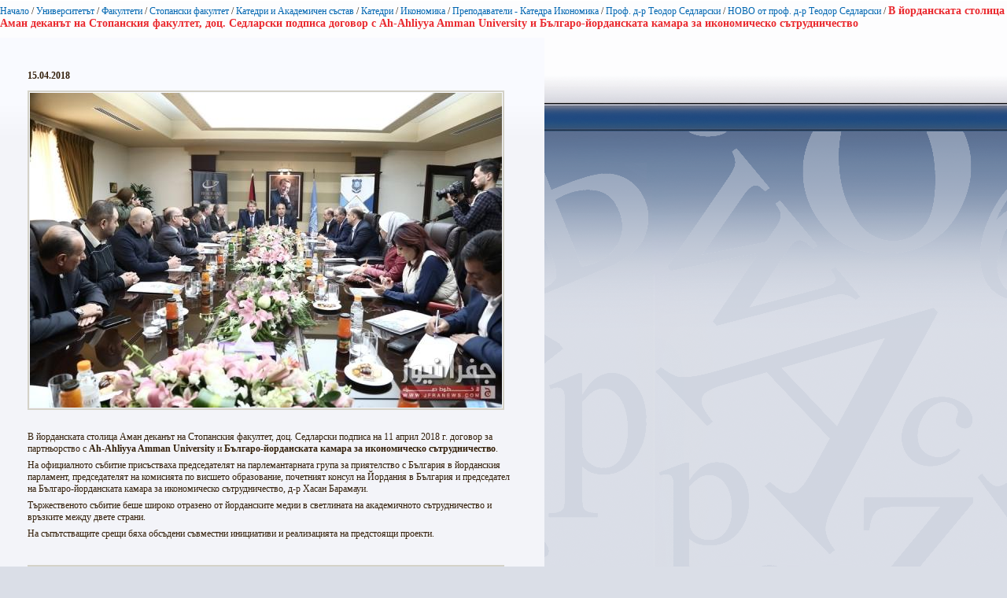

--- FILE ---
content_type: text/html; charset=utf-8
request_url: https://www.uni-sofia.bg/index.php/bul/layout/set/print/layout/set/print/layout/set/print/layout/set/print/content/view/full/225827
body_size: 2719
content:


<!DOCTYPE html PUBLIC "-//W3C//DTD XHTML 1.0 Transitional//EN"
    "http://www.w3.org/TR/xhtml1/DTD/xhtml1-transitional.dtd">
<html xmlns="http://www.w3.org/1999/xhtml" xml:lang="bg-BG" lang="bg-BG">

<head>    <script language="JavaScript" type="text/javascript" src="/design/standard/javascript/tools/ezjsselection.js"></script>    <script language="JavaScript" type="text/javascript" src="/extension/ezwebin/design/ezwebin/javascript/insertmedia.js"></script>
    <link rel="stylesheet" type="text/css" href="/extension/ezwebin/design/ezwebin/stylesheets/core.css" />

<style type="text/css">    @import url("/extension/ezmultiupload/design/standard/stylesheets/ezmultiupload.css");    @import url("/extension/ezclasslists/design/standard/stylesheets/classlists.css");</style>
                                                                            
    <title>В йорданската столица Аман деканът на Стопанския факултет, доц. Седларски подписа договор с Ah-Ahliyya Amman University и Българо-йорданската камара за икономическо сътрудничество / НОВО от проф. д-р Теодор Седларски / Проф. д-р Теодор Седларски / Преподаватели - Катедра Икономика / Икономика / Катедри / Катедри и Академичен състав / Стопански факултет / Факултети / Университетът / Начало - Софийски университет &quot;Св. Климент Охридски&quot;</title>

    
    
    
        <meta http-equiv="Content-Type" content="text/html; charset=utf-8" />

        <meta http-equiv="Content-language" content="bg-BG" />

    
        <meta name="author" content="Софийски Университет Св. Климент Охридски" />

        <meta name="copyright" content="Софийски Университет Св. Климент Охридски" />

        <meta name="description" content="Софийски Университет Св. Климент Охридски" />

        <meta name="keywords" content="университет, софия, климент, охридски" />

    
    <meta name="MSSmartTagsPreventParsing" content="TRUE" />
    <meta name="generator" content="eZ Publish" />
    
<link rel="Home" href="/index.php/bul/layout/set/print/layout/set/print/layout/set/print/layout/set/print" title="Начална страница Софийски университет "Св. Климент Охридски"" />
<link rel="Index" href="/index.php/bul/layout/set/print/layout/set/print/layout/set/print/layout/set/print" />
<link rel="Top"  href="/index.php/bul/layout/set/print/layout/set/print/layout/set/print/layout/set/print" title="В йорданската столица Аман деканът на Стопанския факултет, доц. Седларски подписа договор с Ah-Ahliyya Amman University и Българо-йорданската камара за икономическо сътрудничество / НОВО от проф. д-р Теодор Седларски / Проф. д-р Теодор Седларски / Преподаватели - Катедра Икономика / Икономика / Катедри / Катедри и Академичен състав / Стопански факултет / Факултети / Университетът / Начало - Софийски университет &quot;Св. Климент Охридски&quot;" />
<link rel="Search" href="/index.php/bul/layout/set/print/layout/set/print/layout/set/print/layout/set/print/content/advancedsearch" title="Търси Софийски университет "Св. Климент Охридски"" />
<link rel="Shortcut icon" href="/extension/ezwebin/design/ezwebin/images/favicon.ico" type="image/x-icon" />
<link rel="icon" href="/extension/ezwebin/design/ezwebin/images/favicon.ico" type="image/x-icon" />
<link rel="Copyright" href="/index.php/bul/layout/set/print/layout/set/print/layout/set/print/layout/set/print/ezinfo/copyright" />
<link rel="Author" href="/index.php/bul/layout/set/print/layout/set/print/layout/set/print/layout/set/print/ezinfo/about" />

<style type="text/css">
    @import url(/extension/ezwebin/design/ezwebin/stylesheets/core.css);
    @import url(/design/standard/stylesheets/debug.css);
    @import url(/extension/ezwebin/design/ezwebin/stylesheets/pagelayout.css);
    @import url(/extension/ezwebin/design/ezwebin/stylesheets/content.css);
    @import url(/extension/ezwebin/design/ezwebin/stylesheets/websitetoolbar.css);
        @import url("/extension/ezmultiupload/design/standard/stylesheets/ezmultiupload.css");
        @import url("/extension/ezclasslists/design/standard/stylesheets/classlists.css");
    
        @import url(/extension/ezwebin/design/ezwebin/stylesheets/sIFR-screen.css);

</style>
<link rel="stylesheet" type="text/css" href="/extension/ezwebin/design/ezwebin/stylesheets/print.css" media="print" />
<!-- IE conditional comments; for bug fixes for different IE versions -->
<!--[if IE 5]>     <style type="text/css"> @import url(/extension/ezwebin/design/ezwebin/stylesheets/browsers/ie5.css);    </style> <![endif]-->
<!--[if lte IE 7]> <style type="text/css"> @import url(/extension/ezwebin/design/ezwebin/stylesheets/browsers/ie7lte.css); </style> <![endif]-->
<!--[if IE 6]>     <style type="text/css"> @import url("/extension/ezwebin/design/ezwebin/stylesheets/ie6.css.php");    </style> <![endif]-->
    <script language="javascript" type="text/javascript" src="/design/standard/javascript/tools/ezjsselection.js"></script>    <script language="javascript" type="text/javascript" src="/extension/ezwebin/design/ezwebin/javascript/insertmedia.js"></script>
<!--[if IE 6]>
<script language="javascript" type="text/javascript" src="/extension/ezwebin/design/ezwebin/javascript/DD_belatedPNG_0.0.8a-min.js"></script>
<script>
  DD_belatedPNG.fix('#topmenu');
</script>
<![endif]-->


<script language="javascript" type="text/javascript" src="/extension/ezwebin/design/ezwebin/javascript/swfobject.js"></script>
<script language="javascript" type="text/javascript" src="/extension/ezwebin/design/ezwebin/javascript/sifr.js"></script>
<script language="javascript" type="text/javascript" src="/extension/ezwebin/design/ezwebin/javascript/jquery.pack.js"></script>


</head>

<body style="text-align: left">

  <!-- Path area: END -->
    <div id="pathfront">
    <!-- Path content: START -->
<p>
						<a href="/index.php/bul/layout/set/print/layout/set/print/layout/set/print/layout/set/print">Начало</a>
					<span>/</span>					<a href="/index.php/bul/layout/set/print/layout/set/print/layout/set/print/layout/set/print/universitet_t">Университетът</a>
					<span>/</span>					<a href="/index.php/bul/layout/set/print/layout/set/print/layout/set/print/layout/set/print/universitet_t/fakulteti">Факултети</a>
					<span>/</span>					<a href="/index.php/bul/layout/set/print/layout/set/print/layout/set/print/layout/set/print/universitet_t/fakulteti/stopanski_fakultet">Стопански факултет</a>
					<span>/</span>					<a href="/index.php/bul/layout/set/print/layout/set/print/layout/set/print/layout/set/print/universitet_t/fakulteti/stopanski_fakultet/katedri_i_akademichen_s_stav">Катедри и Академичен състав</a>
					<span>/</span>					<a href="/index.php/bul/layout/set/print/layout/set/print/layout/set/print/layout/set/print/universitet_t/fakulteti/stopanski_fakultet/katedri_i_akademichen_s_stav/katedri">Катедри</a>
					<span>/</span>					<a href="/index.php/bul/layout/set/print/layout/set/print/layout/set/print/layout/set/print/universitet_t/fakulteti/stopanski_fakultet/katedri_i_akademichen_s_stav/katedri/ikonomika">Икономика</a>
					<span>/</span>					<a href="/index.php/bul/layout/set/print/layout/set/print/layout/set/print/layout/set/print/universitet_t/fakulteti/stopanski_fakultet/katedri_i_akademichen_s_stav/katedri/ikonomika/prepodavateli_katedra_ikonomika">Преподаватели - Катедра Икономика</a>
					<span>/</span>					<a href="/index.php/bul/layout/set/print/layout/set/print/layout/set/print/layout/set/print/universitet_t/fakulteti/stopanski_fakultet/katedri_i_akademichen_s_stav/katedri/ikonomika/prepodavateli_katedra_ikonomika/prof_d_r_teodor_sedlarski">Проф. д-р Теодор Седларски</a>
					<span>/</span>					<a href="/index.php/bul/layout/set/print/layout/set/print/layout/set/print/layout/set/print/universitet_t/fakulteti/stopanski_fakultet/katedri_i_akademichen_s_stav/katedri/ikonomika/prepodavateli_katedra_ikonomika/prof_d_r_teodor_sedlarski/novo_ot_prof_d_r_teodor_sedlarski">НОВО от проф. д-р Теодор Седларски</a>
					<span>/</span>					<span class="end">В йорданската столица Аман деканът на Стопанския факултет, доц. Седларски подписа договор с Ah-Ahliyya Amman University и Българо-йорданската камара за икономическо сътрудничество</span>
					</p>
<!-- Path content: END -->  </div>





<div id="main-left" class="article">
    <div class="content-view-full">
        <div class="class-article">



		<div class="contentbox">
			<span class="top">&nbsp;</span>
			<span class="bottom">&nbsp;</span>

			<div class="content">			
													
		        		            		                <div class="attribute-short">
		                    
<p>15.04.2018</p>		                </div>
		            		        
		        		            <div class="attribute-long">
		                

<div class=""><div class="content-view-embed">
<div class="class-image">
    <div class="attribute-image">
        

    
        
    
                                                                                                                        <img src="/var/ezwebin_site/storage/images/media/images/12184/1320150-1-bul-BG/12_reference.jpg" width="600" height="400"  style="" alt="12" title="12" />
            
    
    
            </div>
</div>
</div>
</div><p>&nbsp;</p><p>В йорданската столица Аман деканът на Стопанския факултет, доц. Седларски подписа на 11 април 2018 г. договор за партньорство с<b> Ah-Ahliyya Amman University</b> и <b>Българо-йорданската камара за икономическо сътрудничество</b>.</p><p>На официалното събитие присъстваха председателят на парлемантарната група за приятелство с България в йорданския парламент, председателят на комисията по висшето образование, почетният консул на Йордания в България и председател на Българо-йорданската камара за икономическо сътрудничество, д-р Хасан Барамауи. </p><p>Тържественото събитие беше широко отразено от йорданските медии в светлината на академичното сътрудничество и връзките между двете страни.</p><p>На съпътстващите срещи бяха обсъдени съвместни инициативи и реализацията на предстоящи проекти.</p><p>&nbsp;</p>
<div class=""><div class="content-view-embed">
<div class="class-image">
    <div class="attribute-image">
        

    
        
    
                                                                                                                        <img src="/var/ezwebin_site/storage/images/media/images/17110/1320170-1-bul-BG/17_reference.jpg" width="600" height="400"  style="" alt="17" title="17" />
            
    
    
            </div>
</div>
</div>
</div>
<div class=""><div class="content-view-embed">
<div class="class-image">
    <div class="attribute-image">
        

    
        
    
                                                                                                                        <img src="/var/ezwebin_site/storage/images/media/images/16109/1320166-1-bul-BG/16_reference.jpg" width="600" height="400"  style="" alt="16" title="16" />
            
    
    
            </div>
</div>
</div>
</div>
<div class=""><div class="content-view-embed">
<div class="class-image">
    <div class="attribute-image">
        

    
        
    
                                                                                                                        <img src="/var/ezwebin_site/storage/images/media/images/2011/1320186-1-bul-BG/20_reference.jpg" width="600" height="400"  style="" alt="20" title="20" />
            
    
    
            </div>
</div>
</div>
</div><p>&nbsp;</p><p>&nbsp;</p>
<div class=""><div class="content-view-embed">
<div class="class-image">
    <div class="attribute-image">
        

    
        
    
                                                                                                                        <img src="/var/ezwebin_site/storage/images/media/images/21104/1320190-1-bul-BG/21_reference.jpg" width="575" height="384"  style="" alt="21" title="21" />
            
    
    
            </div>
</div>
</div>
</div><p>&nbsp;</p>
<div class=""><div class="content-view-embed">
<div class="class-image">
    <div class="attribute-image">
        

    
        
    
                                                                                                                        <img src="/var/ezwebin_site/storage/images/media/images/24103/1320202-1-bul-BG/24_reference.jpg" width="600" height="450"  style="" alt="24" title="24" />
            
    
    
            </div>
</div>
</div>
</div><p>&nbsp;</p>
<div class=""><div class="content-view-embed">
<div class="class-image">
    <div class="attribute-image">
        

    
        
    
                                                                                                                        <img src="/var/ezwebin_site/storage/images/media/images/11363/1320146-1-bul-BG/11_reference.jpg" width="600" height="400"  style="" alt="11" title="11" />
            
    
    
            </div>
</div>
</div>
</div><p>&nbsp;</p>
<div class=""><div class="content-view-embed">
<div class="class-image">
    <div class="attribute-image">
        

    
        
    
                                                                                                                        <img src="/var/ezwebin_site/storage/images/media/images/18106/1320174-1-bul-BG/18_reference.jpg" width="600" height="400"  style="" alt="18" title="18" />
            
    
    
            </div>
</div>
</div>
</div><p>&nbsp;</p><p>&nbsp;</p>
<div class=""><div class="content-view-embed">
<div class="class-image">
    <div class="attribute-image">
        

    
        
    
                                                                                                                        <img src="/var/ezwebin_site/storage/images/media/images/22118/1320194-1-bul-BG/22_reference.jpg" width="600" height="400"  style="" alt="22" title="22" />
            
    
    
            </div>
</div>
</div>
</div>		            </div>
		        			</div>
		</div>
<div class="attribute-byline">
        <p class="date">Публикуван: </p>
                <p class="date">
             Теодор Седларски        </p>
                <p class="date">
             15.04.2018 5:00 pm
        </p>
<br/> 
<p class="date">Последно редактиран: 16.04.2018 10:28 am</p>        
        
        </div>

                        
        <div class="content-links">
        <div class="attribute-print">
              <a href="/index.php/bul/layout/set/print/layout/set/print/layout/set/print/layout/set/print/layout/set/print/content/view/full/225827" title="Printer-friendly version" onclick = "window.open(this.href); return false">Printer-friendly version</a>
        </div>
                        </div>

        </div>
    </div>
	
</div>






<script type="text/javascript">
  window.print();
  window.close();
</script>



</body>
</html>
